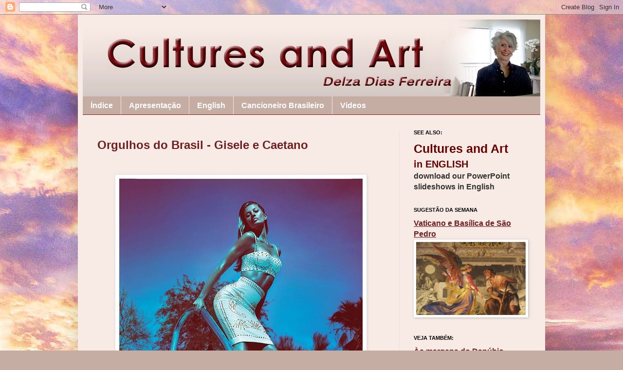

--- FILE ---
content_type: text/html; charset=UTF-8
request_url: https://www.culturesandart.com/b/stats?style=BLACK_TRANSPARENT&timeRange=ALL_TIME&token=APq4FmBybJ1s5gVL-nxKPPp1ANKViWuyeVlBmRSBJ_gqfeIpIwD8NHj53qpXyfUDD6KqxsrvVJcjTdqdmjaa2H2TmyZ-5w8UiQ
body_size: 42
content:
{"total":938685,"sparklineOptions":{"backgroundColor":{"fillOpacity":0.1,"fill":"#000000"},"series":[{"areaOpacity":0.3,"color":"#202020"}]},"sparklineData":[[0,23],[1,27],[2,18],[3,48],[4,41],[5,57],[6,17],[7,13],[8,32],[9,24],[10,27],[11,34],[12,32],[13,37],[14,25],[15,34],[16,34],[17,71],[18,93],[19,23],[20,33],[21,48],[22,29],[23,38],[24,63],[25,33],[26,26],[27,30],[28,22],[29,1]],"nextTickMs":3600000}